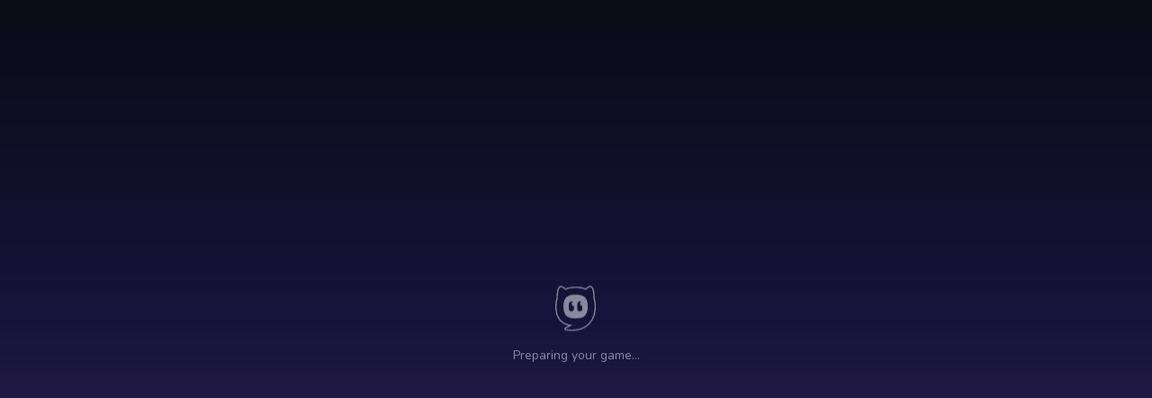

--- FILE ---
content_type: text/html; charset=utf-8
request_url: https://games.crazygames.com/en_US/state-wars-conquer-them-all/index.html
body_size: 4537
content:
<!DOCTYPE html><html lang="en"><head><script>window.czyVariables={"countryCode":"US","device":{"os":{"name":"Mac OS","version":"10.15.7"},"browser":{"name":"Chrome","version":"131.0.0.0","major":"131"},"device":{"type":"desktop"},"engine":{"name":"Blink","version":"131.0.0.0"}},"geo":{"countryCode":"US","city":"Columbus","unlocode":"US/CBW","longitude":"-82.99879","latitude":"39.96118","region":"Ohio","regionCode":"OH","metroCode":"535","postalCode":"43215"}}</script><title>State Wars: Conquer Them All Game Files - Crazy Games</title><link href="https://www.crazygames.com/game/state-wars-conquer-them-all" rel="canonical"/><link rel="stylesheet" href="https://fonts.googleapis.com/css2?display=swap&amp;family=Nunito:wght@400;600;700;800;900"/><meta charset="UTF-8"/><meta name="robots" content="noindex, follow"/><meta name="description" content="The game files for State Wars: Conquer Them All, a free browser game on CrazyGames.com"/><meta http-equiv="Content-Type" content="text/html; charset=utf-8"/><meta http-equiv="Accept-CH" content="DPR"/><meta name="viewport" content="width=device-width, maximum-scale=1.0, initial-scale=1.0, user-scalable=no, minimal-ui"/><style id="ziggyLoaderStyles">html {
  width: 100%;
  height: 100%;
  position: relative;
}
body {
  width: 100%;
  height: 100%;
  position: relative;
  background-color: #13141E;
  overflow: hidden;
  margin: 0;
  padding: 0;
}

.ziggyLoader {
  width: 100%;
  height: 100%;
  position: relative;
}

.container {
  display: flex;
  justify-content: center;
  align-items: center;
  text-align: center;
  flex-direction: column;
  width: 100%;
  height: 100%;
  color: #F9FAFF;
  font-family: 'Nunito',Arial,"Helvetica Neue",Helvetica,sans-serif;
  font-style: normal;
  font-weight: 400;
  font-size: 14px;
  position: absolute;
  z-index: 3;
  background-image: linear-gradient(180deg, #090C15 0%, #16143C 50%, #452A65 100%);
}

@keyframes bob {
  0% {
    transform: translate(0px, 0px); }
  50% {
    transform: translate(0px, 10.5px); }
  100% {
    transform: translate(0px, 0px); }
}
</style></head><body><div class="ziggyLoader" id="ziggyLoader"><div class="container"><svg viewBox="0 0 46 50" focusable="false" aria-hidden="true" style="opacity:0.5;display:inline-block;fill:currentcolor;height:24px;width:24px;width:46px;height:50px;-webkit-animation:bob 800ms linear infinite normal forwards;animation:bob 800ms linear infinite normal forwards;"><path fill-rule="evenodd" clip-rule="evenodd" d="M39.9436 1.74993C39.685 1.46063 39.3511 1.33714 38.9704 1.33714L38.9668 1.35126C37.5519 1.35126 35.4655 3.05179 34.004 4.4348C30.9264 2.96006 27.145 2.2368 22.552 2.2368C17.959 2.2368 14.1776 2.96006 11.1036 4.43127C9.64206 3.04826 7.55563 1.34773 6.14434 1.34773C5.76009 1.34773 5.42971 1.47121 5.17116 1.76051C2.97341 4.23723 2.76513 10.1679 2.84414 13.5831C1.853 16.2504 1.35025 19.3692 1.35025 22.9325C1.35025 30.4191 3.53362 35.9653 7.83215 39.4334C10.7302 41.7655 14.5116 43.1097 19.3308 43.5119C19.1291 43.6103 18.9246 43.7083 18.7177 43.8075C18.3463 43.9855 17.9671 44.1673 17.5819 44.3621L15.8367 45.2018L14.8455 45.6781C14.5704 45.8188 14.2933 45.9551 14.013 46.0931C13.3089 46.4395 12.5847 46.7959 11.8218 47.2552L11.5597 47.3892C11.4843 47.4421 11.4161 47.5303 11.4017 47.6327C11.3658 47.8232 11.4986 48.0031 11.6926 48.0313C11.996 48.0753 12.2985 48.1241 12.6008 48.1729C13.2681 48.2806 13.935 48.3883 14.6121 48.4441L15.3483 48.5253C15.5925 48.55 15.8331 48.5711 16.0845 48.5852L17.5604 48.6664C17.7902 48.6734 18.0201 48.6734 18.2499 48.6734C19.9987 48.6734 21.7548 48.557 23.4929 48.2889C25.4608 47.996 27.3964 47.4563 29.253 46.7048C31.106 45.9533 32.8728 44.9725 34.4744 43.7835C37.6489 41.3597 40.1447 38.0998 41.6278 34.4694C42.1701 33.1534 42.5795 31.788 42.8668 30.4015C43.4557 28.1753 43.7537 25.6845 43.7537 22.9255C43.7537 19.3727 43.2546 16.2609 42.267 13.5937C42.3496 10.182 42.1449 4.23017 39.9436 1.74993ZM33.7454 2.83305C35.8857 0.927886 37.6022 0 38.9704 0C39.7712 0 40.4607 0.299887 40.9743 0.874965C43.3156 3.51044 43.7214 9.07776 43.6388 13.3785C44.6228 16.141 45.122 19.3515 45.122 22.9255C45.122 25.7585 44.8131 28.3764 44.199 30.7014C43.883 32.1973 43.4449 33.6332 42.8955 34.9633C41.3082 38.8477 38.6867 42.2594 35.3003 44.8419C33.6269 46.0838 31.7703 47.1246 29.7773 47.9325C27.7842 48.7369 25.7409 49.2979 23.7119 49.5978C21.9918 49.8659 20.1567 50 18.2571 50C18.0201 50 17.7794 50 17.5424 49.9929H17.4886L16.0126 49.9118C15.7397 49.8977 15.474 49.8765 15.201 49.8448L14.4828 49.7671C13.7915 49.7105 13.1226 49.6037 12.4731 49.4999C12.4343 49.4937 12.3956 49.4875 12.3569 49.4814L12.355 49.4811C12.0683 49.4353 11.7817 49.3895 11.5058 49.3473C11.0498 49.2838 10.6332 49.0368 10.3639 48.6699C10.0981 48.31 9.99039 47.8549 10.0622 47.4174C10.134 46.9764 10.389 46.5707 10.7697 46.299L10.8487 46.2426L10.9348 46.1967L11.1575 46.0838C11.9511 45.6075 12.6837 45.2477 13.3947 44.8984L13.3947 44.8984C13.4415 44.8754 13.4882 44.8525 13.5348 44.8297C13.7671 44.7158 13.9969 44.6031 14.2243 44.4856L14.2386 44.4785L14.253 44.4715L14.885 44.1681C11.7716 43.4413 9.16085 42.2135 6.97747 40.4565C2.34857 36.7168 0 30.8178 0 22.922C0 19.3374 0.502749 16.1198 1.4903 13.3538C1.4077 9.06012 1.81708 3.50692 4.15488 0.871437C4.66122 0.299887 5.3543 0 6.15152 0C7.51972 0 9.23626 0.927886 11.373 2.82952C14.4757 1.52413 18.1421 0.885549 22.5556 0.885549C26.969 0.885549 30.6427 1.52413 33.7454 2.83305ZM22.5592 9.70929C27.0732 9.70929 30.2944 10.5419 32.3951 12.2389C34.8766 14.2499 36.0904 17.7463 36.0904 22.9255C36.0904 33.8978 30.6822 36.1417 22.5592 36.1417C14.4361 36.1417 9.02797 33.8943 9.02797 22.9255C9.02797 17.7498 10.2346 14.2464 12.7232 12.2389C14.824 10.5349 18.0452 9.70929 22.5592 9.70929ZM17.9051 28.3058C19.4601 28.3058 20.7313 27.0675 20.7313 25.5504V22.3081C20.6559 22.3151 20.5769 22.3187 20.4979 22.3187C19.2482 22.3187 18.2391 21.3343 18.2391 20.1171C18.2391 19.1293 18.9034 18.2931 19.8192 18.0144C19.3164 17.5593 18.6449 17.277 17.9051 17.277C16.3502 17.277 15.0789 18.5154 15.0789 20.0325V25.5504C15.0789 27.0639 16.3502 28.3058 17.9051 28.3058ZM27.2096 28.3058C28.7646 28.3058 30.0358 27.0675 30.0358 25.5504V22.0929C29.9245 22.1105 29.8132 22.1211 29.6982 22.1211C28.4485 22.1211 27.4395 21.1367 27.4395 19.9196C27.4395 18.967 28.0607 18.159 28.9262 17.8521C28.4485 17.4922 27.856 17.277 27.2096 17.277C25.6547 17.277 24.3834 18.5154 24.3834 20.0325V25.5504C24.3834 27.0639 25.6547 28.3058 27.2096 28.3058Z" fill="white"></path></svg><div style="margin-top:18px;opacity:0.5;">Preparing your game…</div></div></div><script type="text/javascript">function loadScript(url, callback) {
  var head = document.head;
  var script = document.createElement('script');
  script.type = 'text/javascript';
  script.src = url;
  script.async = true;
  script.onreadystatechange = callback;
  script.onload = callback;
  head.appendChild(script);
}
var options = {"loader":"html5","loaderOptions":{"url":"https://state-wars-conquer-them-all.game-files.crazygames.com/state-wars-conquer-them-all/2/index.html"},"thumbnail":"state-wars-conquer-them-all/20230815162133/state-wars-conquer-them-all-cover","gameName":"State Wars: Conquer Them All","gameHttps":true,"gameSlug":"state-wars-conquer-them-all","gameId":"22009","buildId":"806adf8c-c8e9-4db7-9260-d545eafb87d1","gameStatus":"published","showAdOnExternal":"ALWAYS","showAdOnInternal":"DEFAULT","disableEmbedding":false,"dollarRate":0.860329764398694,"upvotes":3284,"downvotes":448,"releaseDate":"2023-08-16","locale":"en_US","controls":{"text":"<h3>Controls</h3>\n<p>Drag the left mouse button to merge the army and put them on the battlefield.</p>"},"video":{"original":"https://videos.crazygames.com/state-wars-conquer-them-all/1/state-wars-conquer-them-all.mp4","sizes":[{"width":205,"height":115,"location":"https://videos.crazygames.com/state-wars-conquer-them-all/1/state-wars-conquer-them-all-landscape-205x115_30fps.mp4"},{"width":249,"height":140,"location":"https://videos.crazygames.com/state-wars-conquer-them-all/1/state-wars-conquer-them-all-landscape-249x140_30fps.mp4"},{"width":364,"height":208,"location":"https://videos.crazygames.com/state-wars-conquer-them-all/1/state-wars-conquer-them-all-landscape-364x208_30fps.mp4"},{"width":494,"height":276,"location":"https://videos.crazygames.com/state-wars-conquer-them-all/1/state-wars-conquer-them-all-landscape-494x276_30fps.mp4"},{"width":611,"height":343,"location":"https://videos.crazygames.com/state-wars-conquer-them-all/1/state-wars-conquer-them-all-landscape-611x343_30fps.mp4"},{"width":1024,"height":576,"location":"https://videos.crazygames.com/state-wars-conquer-them-all/1/state-wars-conquer-them-all-landscape-1024x576_30fps.mp4"},{"width":1280,"height":720,"location":"https://videos.crazygames.com/state-wars-conquer-them-all/1/state-wars-conquer-them-all-landscape-1280x720_30fps.mp4"},{"width":1920,"height":1080,"location":"https://videos.crazygames.com/state-wars-conquer-them-all/1/state-wars-conquer-them-all-landscape-1920x1080_30fps.mp4"}],"portraitOriginal":null,"portraitSizes":[],"blurredVideo":{"width":922,"height":532,"location":"https://videos.crazygames.com/state-wars-conquer-them-all/1/state-wars-conquer-them-all-landscape-922x532_30fps_blurred.mp4"}},"sandbox":true,"totalSizeBytes":13330549,"minTimeBetweenMidrollAdsInMs":180000,"minTimeBetweenRewardedAdsInMs":5000,"noMidrollAdInFirstMinutes":3,"noRewardedAdInFirstMinutes":0,"categoryEnSlug":"casual","tagsEnSlugs":["3d","battle","arena","strategy","war","stick","merge"],"isKids":false,"androidFriendly":true,"iosFriendly":true,"hasMidroll":true,"hasRewarded":true,"fullscreen":"SUPPORTED","orientation":"PORTRAIT","multiplayerOptions":null,"launchFlow":"full","userProgressionSaveMessage":"local","apsStorageType":"disabled","category":"Battle","categoryLink":"https://www.crazygames.com/t/battle","gameLink":"https://www.crazygames.com/game/state-wars-conquer-them-all","domainHasNoCMP":false,"source":"games"};
var SDK_READY = false;
var GF_READY = false;
var GF_LOAD_CALLED = false;

// Build GF path
var gfBuildPath = 'https://builds.crazygames.com/gameframe'
var gfDefaultVersion = '1'
var useLocalGF = false
var customGFHost = ''
var params = new URLSearchParams(window.location.search);
var version = params.get('v');
// Validate version param to prevent XSS
if(version) {
  var versionRegex = /^\d+(\.\d+)?(\.\d+)?$/;
  if(!versionRegex.test(version)) {
    console.error('Invalid Gameframe version provided, falling back to default version');
    version = null;
  }
}
var gameframeJs = gfBuildPath + '/v' + (version || gfDefaultVersion) + '/bundle.js';
if (useLocalGF) {
  gameframeJs = 'http://localhost:3002/bundle.js';
}

if (customGFHost) {
  gameframeJs = customGFHost + '/bundle.js';
}

loadScript(gameframeJs, function() {
  Crazygames.load(options).then(function() {
    var loaderWrapper = document.getElementById('ziggyLoader');
    var loaderStyles = document.getElementById('ziggyLoaderStyles');
    if (loaderWrapper && loaderStyles) {
      loaderWrapper.remove();
      loaderStyles.remove();
    }
  });
});</script></body></html>